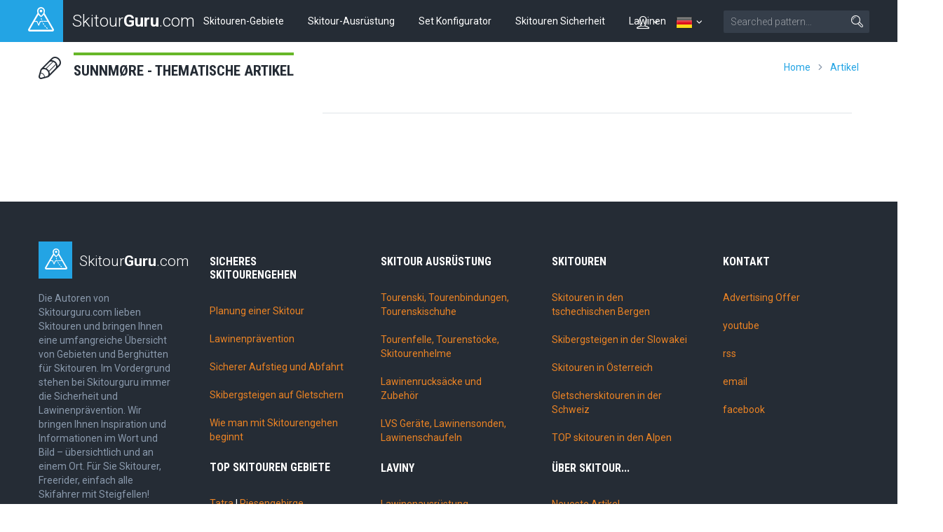

--- FILE ---
content_type: text/html; charset=UTF-8
request_url: https://skitourguru.com/de/tags/319-sunnm-re
body_size: 5429
content:
<!DOCTYPE html>
<html lang="de" class="no-js">
<head>
<meta http-equiv="Content-Type" content="text/html; charset=utf-8" />
<meta name="keywords" content="" />
<meta name="robots" content="index, follow" />
<meta name="author" content="skitourguru.com" />
<meta name="description" content="Touren und Hütten. Wo wandern? 2D- und 3D-Karten, notwendige Informationen, Routen zum Herunterladen. Ausrüstung. Zur Orientierung in recht komplexer Ausrüstung für Skialp. Infoservice." />
<meta name="og:description" content="Touren und Hütten. Wo wandern? 2D- und 3D-Karten, notwendige Informationen, Routen zum Herunterladen. Ausrüstung. Zur Orientierung in recht komplexer Ausrüstung für Skialp. Infoservice." />
<meta name="og:title" content="Sunnmøre - thematische Artikel" />
<meta name="og:url" content="https://skitourguru.com/de/tags/319-sunnm-re" />
<meta name="og:type" content="website" />
<meta name="og:site_name" content="skitouren.guru" />
<meta name="viewport" content="width=device-width, initial-scale=1.0, minimum-scale=1.0, maximum-scale=1.0, user-scalable=0" /><link href="/favicon.ico" rel="icon" type="image/png" />
<link href="/css/print.css?v=1638259090" media="print" rel="stylesheet" type="text/css" />
<link href="/css/style.css?v=1766143611" media="screen, projection" rel="stylesheet" type="text/css" />
<link href="/css/common_style.css?v=1638259090" media="screen" rel="stylesheet" type="text/css" />
<link href="https://fonts.googleapis.com/css?family=Roboto+Condensed:400,700,300|Roboto:400,300,500,700&amp;subset=latin,latin-ext" media="screen" rel="stylesheet" type="text/css" />
<link href="/feed/articles/atom-de.xml" rel="alternate" type="application/atom+xml" title="skitouren.guru - Artikel ATOM" />
<link href="/feed/articles/rss-de.xml" rel="alternate" type="application/rss+xml" title="skitouren.guru - Artikel RSS" />
<link href="/css/jquery/jquery.tooltip.css" media="screen" rel="stylesheet" type="text/css" />

			<!-- Google Tag Manager -->
			<script>
				(function(w,d,s,l,i){
                    w[l]=w[l]||[];w[l].push(
                    	{'gtm.start':new Date().getTime(),event:'gtm.js'}
                	);
                	var f=d.getElementsByTagName(s)[0],j=d.createElement(s),dl=l!='dataLayer'?'&l='+l:'';
                    j.async=true;
                    j.src='https://www.googletagmanager.com/gtm.js?id='+i+dl;
                    f.parentNode.insertBefore(j,f);
                })(window,document,'script','dataLayer','G-2DM0M7HZY7');
            </script>
			<!-- End Google Tag Manager -->
		

<script type="text/javascript" src="https://ajax.googleapis.com/ajax/libs/jquery/1.9.1/jquery.min.js"></script>
<script type="text/javascript" src="https://openx.eternalcage.eu/www/delivery/spcjs.php?id=17&amp;target=_blank"></script>
<script type="text/javascript" src="https://code.jquery.com/jquery-migrate-1.1.1.min.js"></script>

<script type="text/javascript">
//<![CDATA[
$(document).ready(function() {
    
	        $('.lazyload_ad').each( function() {
	            if($(this).children().length > 1) {
	                $(this).find('.commerce_title').html( 'Werbung');
	            }
	        });
	    
});

        	$(function() {
				$(".info-icon-tooltip a").tooltip({
    				//track: true,
					delay: 0,
					showURL: false,
					showBody: " - ",
					fade: 250
    			});
        	});
		
//]]>

</script>
<script type="text/javascript">
    //<![CDATA[
    document.documentElement.className = document.documentElement.className.replace('no-js', 'js');    //]]>
</script>
<script type="text/javascript" src="https://cdnjs.cloudflare.com/ajax/libs/jquery.imagesloaded/3.2.0/imagesloaded.pkgd.min.js"></script>
<!--[if lte IE 8]><script type="text/javascript" src="/js/respond.min.js?v=1638259091"></script><![endif]-->
<script type="text/javascript" src="/js/common.js?v=1638259091"></script>
<script type="text/javascript" src="/js/jquery/jquery.tooltip.js"></script>
<script type="text/javascript">
    window.smartlook||(function(d) {
    var o=smartlook=function(){ o.api.push(arguments)},h=d.getElementsByTagName('head')[0];
    var c=d.createElement('script');o.api=new Array();c.async=true;c.type='text/javascript';
    c.charset='utf-8';c.src='//rec.getsmartlook.com/recorder.js';h.appendChild(c);
    })(document);
    smartlook('init', '5ba3c2df8283d424c98ee3388cefa03f7b0ea203');
</script>

<!-- Facebook Pixel Code -->
<script>
!function(f,b,e,v,n,t,s)
{if(f.fbq)return;n=f.fbq=function(){n.callMethod?
n.callMethod.apply(n,arguments):n.queue.push(arguments)};
if(!f._fbq)f._fbq=n;n.push=n;n.loaded=!0;n.version='2.0';
n.queue=[];t=b.createElement(e);t.async=!0;
t.src=v;s=b.getElementsByTagName(e)[0];
s.parentNode.insertBefore(t,s)}(window,document,'script',
'https://connect.facebook.net/en_US/fbevents.js');
 fbq('init', '285986591902340'); 
fbq('track', 'PageView');
</script>
<noscript>
 <img height="1" width="1" 
src="https://www.facebook.com/tr?id=285986591902340&ev=PageView
&noscript=1"/>
</noscript>
<!-- End Facebook Pixel Code -->
<title>Sunnmøre - thematische Artikel - SkitourGuru.com</title></head>
<body class=" page-subpage ">
    
			<!-- Google Tag Manager (noscript) -->
            <noscript><iframe src="https://www.googletagmanager.com/ns.html?id=G-2DM0M7HZY7" 
                height="0" width="0" style="display:none;visibility:hidden"></iframe></noscript>
            <!-- End Google Tag Manager (noscript) -->
		        <div id='overlay'>
        <div id='img-load'></div>
    </div>

	<p id="menu-accessibility">
		<a title="Go to content (Shortcut: Alt + 2)" accesskey="2"
			href="#main">Go to content</a><span class="hide"></span><a
			href="#menu-main">Go to main menu</a><span class="hide"></span><a
			href="#form-search">Go to search</a>
	</p>
	<div id="sticky-nav">
		<div id="header">
			<p id="logo">
				<a
					href="/de/"><span
					class="icon-wrap"><span class="icon lineicon-peak-brand"></span></span>
					<span class="logo-text">Skitour<strong>Guru</strong>.com</span></a>
			</p>
			<div id="menu-main" class="mobile-toggle-target">
				<ul class="reset">
					    <li class="blue  ">
        <a href="/de/skitouren-und-berghutten" >Skitouren-Gebiete</a>
    </li>
    <li class="orange  ">
        <a href="/de/ausrustung" >Skitour-Ausrüstung</a>
    </li>
    <li class="green  ">
        <a href="https://konfigurator.skitourguru.com/de" target='_blank'>Set Konfigurator</a>
    </li>
    <li class="yellow  ">
        <a href="/de/know-how" >Skitouren Sicherheit</a>
    </li>
    <li class="red  ">
        <a href="/de/lawinen" >Lawinen</a>
    </li>
				</ul>
			</div>
			<div id="menu-mobile-toggles">

				
<a href='#account' class='switcher account-switcher' title='Přihlásit / Registrieren'>
    <span class="icon lineicon-person"></span>    <span class='icon lineicon-arrow-arc-small-thick-down'></span>
</a>
				<a href='#languages' class='switcher language-switcher' title='Deutsch'>
                <img src='/images/flags/de.png?v=1638259090' title='Deutsch' />
                <span class='icon lineicon-arrow-arc-small-thick-down'></span>
                	
            </a>				<a href="#menu-main" class="menu"> <span
					class="icon lineicon-menu-large"></span> <span class="text">Menu</span></a>
				<a href="#form-search" class="search"><span
					class="icon lineicon-magnifying_glass-right"></span><span
					class="text">Suche</span></a>
			</div>
		
			<form id="form-search" action="/de/suche" class="mobile-toggle-target">
					<fieldset>
						<h2 class="vhide">
							<label for="search">Suche</label>
						</h2>
						<p>
							<input type="hidden" name="cx" value="001839614933550412770:gvmkdu0mhxy" />
							<input type="hidden" name="cof" value="FORID:11" />
							<input type="hidden" name="ie" value="UTF-8" />
							
							<span class="inp-fix"> <input type="text" name="q" id="q"
								placeholder="Searched pattern&hellip;" class="inp-text inp-small"></span>
							<button type="submit" class="btn">
								<span><span class="vhide">Suche</span><span
									class="icon lineicon-magnifying_glass-right"></span></span>
							</button>
						</p>
					</fieldset>
			</form>
			<ul id='languages' class='toggle-top-menu mobile-toggle-target'><li><a href='/' class='item' lang='cs' hreflang='cs'><img src='/images/flags/cs.png?v=1638259090' title='Česky' /> Česky</a>
</li><li><a href='/en/' class='item' lang='en' hreflang='en'><img src='/images/flags/en.png?v=1638259090' title='English' /> English</a>
</li></ul>			<ul id='account' class='mobile-toggle-target toggle-top-menu grid-header'>
				<div></div>
				<div ><li>
    <a href='/de/default/index/login' class='profile-link login-dialog-link'>Anmelden</a>
</li>
<li>
    <a href="/de/users/register">Anmelden</a> <br />
</li>
</div>
			</ul>
		</div>
	</div>	
	<div id="main">
		<div id='messenger' class='pageerrorcontainer row-main' style='display:none;'></div>		<div class="section-content first">
    

<div class="row-main">
	<div class="box-heading type-green type-with-right">
		<div class="grid-title">

			<h1 class="title"><span class="icon lineicon-pencil"></span><span class="text">Sunnmøre - thematische Artikel</span></h1>
		</div>
		<div class="right-section">
    		<div class="menu-breadcrumb hide-last">
    		
    		<a id="breadcrumbs-home" href="/de/">Home</a><span class="spacer lineicon-arrow-arc-small-thick-right"></span><a id="breadcrumbs-articles" href="/de/artikelliste">Artikel</a><span class="spacer lineicon-arrow-arc-small-thick-right"></span><a href="/de/tags/319-sunnm-re">Sunnmøre</a>    		
    		</div>
    	</div>
	</div>

<div class="row-main">
    <div class="col col-t-1 grid-t">
        
    </div>
    <div class="col col-t-2 grid-2t">
        <div class="crossroad-list crossroad-list-big clear-margin-bottom">
            <ul class="reset list">

<div class="box-paging">


</div>
            </ul>
        </div>
	</div>
</div>

<div class="row-main">
    <div class="ad">
            </div>
</div></div>	</div>


	
	<div id="footer">
	   <div class="footer-top">
	        <div class="row-main">        		
        		    		</div>
	    </div>
		<div class="footer-main">
			<div class="row-main">
				<div class="gridlike">
					<div class="item item-about">
						<div class="inner">
							<p class="hd">
								<a href="/de/"><span class="icon-wrap"><span
										class="icon lineicon-peak-brand"></span></span>Skitour<strong>Guru</strong>.com</a>
							</p>
							<p>
							    Die Autoren von Skitourguru.com lieben Skitouren und bringen Ihnen eine umfangreiche Übersicht von Gebieten und Berghütten für Skitouren. Im Vordergrund stehen bei Skitourguru immer die Sicherheit und Lawinenprävention. Wir bringen Ihnen Inspiration und Informationen im Wort und Bild – übersichtlich und an einem Ort. Für Sie Skitourer, Freerider, einfach alle Skifahrer mit Steigfellen!
							</p>
							<h3>
	<a href="/de/artikel/215-was-ist-skibergsteigen-skitouring">Was ist Skibergsteigen, Skitouring…</a>
</h3>						</div>
					</div>
					<div class="item item-links-l">
						<div class="inner">
                            <h2 class="title">SICHERES SKITOURENGEHEN</h2>
<ul class="reset">
    <li>
        <a href="https://skitourguru.com/tagy/17-planovani-tury">Planung einer Skitour</a>
    </li>
    <li>
        <a href="https://skitourguru.com/laviny">Lawinenprävention</a>
    </li>
    <li>
        <a href="https://skitourguru.com/know-how">Sicherer Aufstieg und Abfahrt</a>
    </li>
    <li>
        <a href="https://skitourguru.com/tagy/93-na-lyzich-po-ledovci">Skibergsteigen auf Gletschern</a>
    </li>
    <li>
        <a href="https://skitourguru.com/tagy/592-zacinam-se-skialpem">Wie man mit Skitourengehen beginnt</a>
    </li>
</ul>

<h2 class="title">TOP SKITOUREN GEBIETE</h2>
<ul class="reset">
    <li>
        <a href="https://skitourguru.com/de/land/19-slowakei">Tatra</a> | 
        <a href="https://skitourguru.com/de/region/57-krkonose">Riesengebirge</a>
    </li>
    <li>
        <a href="https://skitourguru.com/de/region/45-alpi-venoste-otztaler-alpen">Ötztal</a> | 
        <a href="https://skitourguru.com/de/region/20-stubaiske-alpy">Stubai</a> | 
        <a href="https://skitourguru.com/de/region/27-silvretta">Silvretta</a>
    </li>
    <li>
        <a href="https://skitourguru.com/de/region/22-walliser-alpen-alpes-valaisannes">Wallis</a> | 
        <a href="https://skitourguru.com/de/region/12-berner-alpen-alpes-bernoises">Berner Alpen</a> | 
        <a href="https://skitourguru.com/de/region/40-bernina">Engadin</a>
    </li>
    <li>
        <a href="https://skitourguru.com/de/region/18-dolomiti">Dolomiten</a> | 
        <a href="https://skitourguru.com/de/region/33-ortles">Ortler</a>
    </li>
    <li>
        <a href="https://skitourguru.com/de/region/37-massif-mont-blanc">Chamonix Mont-Blanc</a> | 
        <a href="https://skitourguru.com/de/land/14-frankreich">Écrins</a>
    </li>
    <li>
        <a href="https://skitourguru.com/tagy/237-haute-route">Haute Route</a>
    </li>
</ul>
                            						</div>
					</div>
					<div class="item item-links-l">
						<div class="inner">
                            <h2 class="title">SKITOUR AUSRÜSTUNG</h2>
<ul class="reset">
    <li><a href="https://https://skitourguru.com/de/ausrustung">Tourenski, Tourenbindungen, Tourenskischuhe</a></li>
    <li><a href="https://https://skitourguru.com/de/ausrustung/kategorie/10-skitourenfelle">Tourenfelle, Tourenstöcke, Skitourenhelme</a></li>
    <li><a href="https://https://skitourguru.com/de/ausrustung/kategorie/5-lawinenrucksacke">Lawinenrucksäcke und Zubehör</a></li>
    <li><a href="https://https://skitourguru.com/de/ausrustung/kategorie/17-lawinen-notfall-sets">LVS Geräte, Lawinensonden, Lawinenschaufeln</a></li>
</ul>

<h2 class="title">LAVINY</h2>
<ul class="reset">
    <li><a href="https://skitourguru.com/de/ausrustung" target="_blank">Lawinenausrüstung</a></li>
    <li><a href="https://skitourguru.com/tagy/147-strategie-pro-bezpecnost" target="_blank">Lawinenprävention</a></li>
    <li><a href="https://skitourguru.com/tagy/13-lavinova-nehoda" target="_blank">Lawinenunfälle</a></li>
    <li><a href="https://skitourguru.com/tagy/881-lavinova-zachrana" target="_blank">Lawinenrettung</a></li>
  </ul>
                            						</div>
					</div>
					<div class="item item-links-l">
						<div class="inner">
                            <h2 class="title">SKITOUREN</h2>
<ul class="reset">
    <li><a href="https://https://skitourguru.com/de/land/17-tschechien">Skitouren in den tschechischen Bergen</a></li>
    <li><a href="https://https://skitourguru.com/de/land/19-slowakei">Skibergsteigen in der Slowakei</a></li>
    <li><a href="https://https://skitourguru.com/de/land/9-osterreich">Skitouren in Österreich</a></li>
    <li><a href="https://https://skitourguru.com/de/land/3-schweiz">Gletscherskitouren in der Schweiz</a></li>
    <li><a href="https://https://skitourguru.com/de/skitouren-und-berghutten">TOP skitouren in den Alpen</a></li>
</ul>

<h2 class="title">ÜBER SKITOUR...</h2>
<ul class="reset">
    <li><a href="https://https://skitourguru.com/de/artikelliste" target="_blank">Neueste Artikel</a></li>
    <li><a href="https://https://skitourguru.com/inspirace" target="_blank">Inspirierende Fotos</a></li>
    <li><a href="https://https://skitourguru.com/de/infoservice" target="_blank">Infoservis – Schnee, Wetter, Tourismus</a></li>
</ul>
                                                    </div>
					</div>
					
					<div class="item item-form">
						<div class="inner">

                            <h2 class="title">Kontakt</h2>
<ul class="reset">
    <li><a href="https://drive.google.com/file/d/1Z_VBxnkvUx-jCUMMLBdc45bBXG7cvrjt/view" target="_blank">Advertising Offer</a></li>
    <li><a href="https://www.youtube.com/@skitourguru3452/playlists" target="_blank">youtube</a></li>
    <li><a href="https://skitourguru.com/feed/articles/rss.xml" target="_blank">rss</a></li>
    <li><a href="mailto:michal@skitourguru.com">email</a></li>
    <li><a href="https://www.facebook.com/skitourgurucz" target="_blank">facebook</a></li>
</ul>
                         							<div class="fb-container">
                    			<div data-href="http://skitourguru.com/de/"
                    				data-width="300" data-layout="button_count" data-action="like"
                    				data-show-faces="true" data-share="true" class="fb-like fb-like"></div>
                			</div>
						</div>
					</div>
				</div>
			</div>
		</div>
		<div class="footer-copy">
			<div class="row-main">
				<div class="grid-t col col-t-1">
					<p class="item copy">
						&copy; 2026<strong> Ski Tour Guru</strong>
					</p>
					<p class="item">
						<a href="mailto:michal@skitourguru.com">Kontakt</a>
					</p>
				</div>
				<div class="grid-t col col-q-4">
					<p>
					   <a href='/' class='item' lang='cs' hreflang='cs'><img src='/images/flags/cs.png?v=1638259090' title='Česky' /> Česky</a>
<a href='/en/' class='item' lang='en' hreflang='en'><img src='/images/flags/en.png?v=1638259090' title='English' /> English</a>
<a href='/de/' class='item' lang='de' hreflang='de'><img src='/images/flags/de.png?v=1638259090' title='Deutsch' /> Deutsch</a>
					</p>
				</div>
			</div>
		</div>
	</div>
	
	<!-- FB SDK-->
	<div id="fb-root"></div>
	<script>
    (function(d, s, id) {
      var js, fjs = d.getElementsByTagName(s)[0];
      if (d.getElementById(id)) return;
      js = d.createElement(s); js.id = id;
      js.src = "//connect.facebook.net/de_DE/sdk.js#xfbml=1&version=v2.0";
      fjs.parentNode.insertBefore(js, fjs);
    }(document, 'script', 'facebook-jssdk'));
    
  </script>
	<!-- vendor scripts-->
	<script type="text/javascript" src="/js/ajaxmethods.js?v=1638259091"></script>
<script type="text/javascript" src="/js/jquery/jquery.cycle2.min.js?v=1638259091"></script>
<script type="text/javascript" src="/js/jquery/jquery.selectbox.js?v=1638259091"></script>
<script type="text/javascript" src="/js/jquery/jquery.eqHeights.js?v=1638259091"></script>
<script type="text/javascript" src="/js/gs/minified/TweenMax.min.js?v=1638259091"></script>
<script type="text/javascript" src="/js/gs/minified/plugins/ThrowPropsPlugin.min.js?v=1638259091"></script>
<script type="text/javascript" src="/js/gs/minified/utils/Draggable.min.js?v=1638259091"></script>
<script type="text/javascript" src="/js/sk.js?v=1638259091"></script>
<script type="text/javascript" src="/js/app.js?v=1638259091"></script>	<script tyle="text/javascript">App.run({})</script>
	<script type="text/javascript">
    $(document).ready(function() {
        var thumbs = $('.panorama-homepage .thumbs .thumb');
        var rand = Math.floor((Math.random() * thumbs.length) + 1);
        $(thumbs[rand]).click();
    });

	</script>


    
</body>
</html>